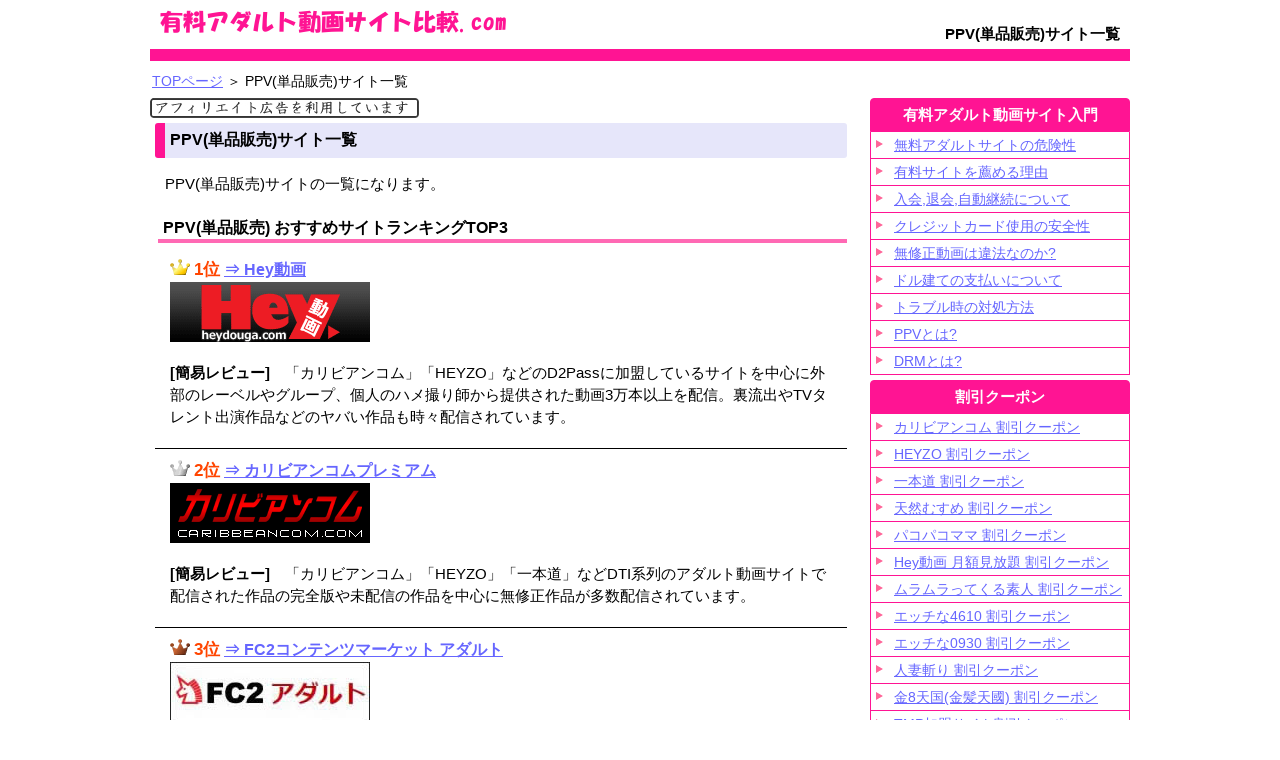

--- FILE ---
content_type: text/html; charset=UTF-8
request_url: https://www.erohikaku.com/sitereview/ppv_list.html
body_size: 5537
content:
<?xml version="1.0" encoding="utf-8"?>
<!DOCTYPE html PUBLIC "-//W3C//DTD XHTML 1.0 Transitional//EN" "http://www.w3.org/TR/xhtml1/DTD/xhtml1-transitional.dtd">
<html xmlns="http://www.w3.org/1999/xhtml" lang="ja" xml:lang="ja">
<head>
<meta http-equiv="Content-Type" content="text/html; charset=utf-8" />
<meta http-equiv="Content-Style-Type" content="text/css" />
<meta http-equiv="Content-Script-Type" content="text/javascript" />
<title>PPV(単品販売)サイト一覧 | 有料アダルト動画サイト比較.com</title>
<meta name="description" content="PPV(単品販売)の有料アダルト動画サイト一覧です。" />
<meta name="keywords" content="PPV(単品販売)サイト一覧,アダルト,エロ,動画,比較,おすすめ" />
<meta name="viewport" content="width=device-width,initial-scale=1.0" />
<link rel="stylesheet" type="text/css" href="../css/styles.css" />
</head>
<body>
<!-- サイト全体の外枠を囲むボックス開始 -->
<div id="container">

<!-- ヘッダー開始 -->
<div id="header">
<a href="../"><img src="../images/logo.gif" alt="有料アダルト動画サイト比較.com" width="365" height="40" /></a>
<h1>PPV(単品販売)サイト一覧</h1>
</div>
<!-- ヘッダー終了 -->

<!-- パンくずリスト開始 -->
<div id="topicpath">
<p><a href="../">TOPページ</a> ＞ PPV(単品販売)サイト一覧</p>
</div>
<!-- パンくずリスト終了 -->

<!-- メインコンテンツ枠開始 -->
<div id="contents">

<img src="../images/pr.jpg" alt="アフィリエイト広告を利用しています" width="270" height="20" />

<h2 class="top">PPV(単品販売)サイト一覧</h2>

<p>
PPV(単品販売)サイトの一覧になります。<br />
</p>


<h3>PPV(単品販売) おすすめサイトランキングTOP3</h3>

<div class="ranking">
 
<p> 
<img src="../images/rank01.gif" alt="1位" width="20" height="16" /> <span class="rank_number">1位</span> <span class="site_name"><a href="heydouga.html">⇒ Hey動画</a></span><br />
<a href="heydouga.html"><img src="../images/sitebanner/heydouga.gif" alt="Hey動画" width="200" height="60" /></a>
</p>

<p>
<span class="f_bold">[簡易レビュー]</span>　「カリビアンコム」「HEYZO」などのD2Passに加盟しているサイトを中心に外部のレーベルやグループ、個人のハメ撮り師から提供された動画3万本以上を配信。裏流出やTVタレント出演作品などのヤバい作品も時々配信されています。<br />
</p>


</div>

<div class="ranking">
 
<p> 
<img src="../images/rank02.gif" alt="2位" width="20" height="16" /> <span class="rank_number">2位</span> <span class="site_name"><a href="caribbeancomprem.html">⇒ カリビアンコムプレミアム</a></span><br />
<a href="caribbeancomprem.html"><img src="../images/sitebanner/caribbeancomprem.gif" alt="カリビアンコムプレミアム" width="200" height="60" /></a>
</p>

<p>
<span class="f_bold">[簡易レビュー]</span>　「カリビアンコム」「HEYZO」「一本道」などDTI系列のアダルト動画サイトで配信された作品の完全版や未配信の作品を中心に無修正作品が多数配信されています。<br />
</p>

</div>

<div class="ranking">
 
<p> 
<img src="../images/rank03.gif" alt="3位" width="20" height="16" /> <span class="rank_number">3位</span> <span class="site_name"><a href="fc2cma.html">⇒ FC2コンテンツマーケット アダルト</a></span><br />
<a href="fc2cma.html"><img src="../images/sitebanner/fc2cma.jpg" alt="FC2コンテンツマーケット アダルト" width="200" height="60" /></a>
</p>

<p>
<span class="f_bold">[簡易レビュー]</span>　個人のハメ撮り師やAVのインディーズレーベルが投稿したアダルト動画40万本以上が配信されているサイト。国内AVの無修正流出やグラビアアイドルがこっそりハメ撮りした動画などガチでヤバイ動画もチラホラ配信されていています。
</p>

</div>


<br />

<!--
<h3>PPV(単品販売) おすすめサイト</h3>


<div class="ranking">
 
<p> 
<img src="../images/rank01.gif" alt="1位" width="20" height="16" /> <span class="rank_number">1位</span> <span class="site_name"><a href="http://clear-tv.com/Direct/9352999-352-125923/listpages/provider_4017_1.html" target="_blank">⇒ しろハメ(Hey動画)</a></span><br />
<a href="http://clear-tv.com/Direct/9352999-352-125923/listpages/provider_4017_1.html" target="_blank"><img src="../images/sitebanner/shirohamel.jpg" alt="しろハメ(Hey動画)" width="286" height="200" /></a>
</p>

<p>
<span class="f_bold">[簡易レビュー]</span>　オリジナルの素人ハメ撮り作品を配信。PPV(単品販売)ですが、総集編が半年分の作品をフルで収録していてかなり格安で販売されています。
</p>

</div>

-->


<table summary="PPV(単品販売)サイト一覧" class="list_site">

<tr>
<th style="width: 34%;">サイト名</th>
<th style="width: 33%;">評価</th>
<th style="width: 33%;">1ヶ月の料金<br />(1ドル=158円計算)</th>
</tr>

<tr>
<td align="center">
<span class="f_bold"><a href="heydouga.html">⇒ Hey動画</a></span><br />
</td>
<td><span class="stars04">(おすすめ)</span></td>
<td align="center">
PPV(動画1本ずつに課金)<br />
</td>
</tr>

<tr>
<td align="center">
<span class="f_bold"><a href="caribbeancomprem.html">⇒ カリビアンコムプレミアム</a></span><br />
</td>
<td><span class="stars04">(おすすめ)</span></td>
<td align="center">
PPV(動画1本ずつに課金)<br />
</td>
</tr>

<tr>
<td align="center">
<span class="f_bold"><a href="fc2cma.html">⇒ FC2コンテンツマーケット<br />アダルト</a></span><br />
</td>
<td><span class="stars04">(おすすめ)</span></td>
<td align="center">
PPV(動画1本ずつに課金)<br />
</td>
</tr>

<tr>
<td align="center">
<span class="f_bold"><a href="ananav.html">⇒ anan-av.com</a></span><br />
</td>
<td><span class="stars04">(おすすめ)</span></td>
<td align="center">
PPV(動画1本ずつに課金)<br />
</td>
</tr>

<tr>
<td align="center">
<span class="f_bold"><a href="dmm.html">⇒ FANZA(旧DMM.R18)</a></span><br />
</td>
<td><span class="stars04">(おすすめ)</span></td>
<td align="center">
PPV(動画1本ずつに課金)<br />
</td>
</tr>

<tr>
<td align="center">
<span class="f_bold"><a href="duga.html">⇒ DUGA</a></span><br />
</td>
<td><span class="stars04">(おすすめ)</span></td>
<td align="center">
PPV(動画1本ずつに課金)<br />
</td>
</tr>

<tr>
<td align="center">
<span class="f_bold"><a href="sokmil.html">⇒ SOKMIL(ソクミル)</a></span><br />
</td>
<td><span class="stars04">(おすすめ)</span></td>
<td align="center">
PPV(動画1本ずつに課金)<br />
</td>
</tr>

<tr>
<td align="center">
<span class="f_bold"><a href="gcolle.html">⇒ Gcolle</a></span><br />
</td>
<td><span class="stars04">(おすすめ)</span></td>
<td align="center">
PPV(動画1本ずつに課金)<br />
</td>
</tr>

<tr>
<td align="center">
<span class="f_bold"><a href="mgs.html">⇒ MGS動画</a></span><br />
</td>
<td><span class="stars04">(おすすめ)</span></td>
<td align="center">
PPV(動画1本ずつに課金)<br />
</td>
</tr>

<tr>
<td align="center">
<span class="f_bold"><a href="ichibanyarihd.html">⇒ 一番槍(Hey動画)</a></span><br />
</td>
<td><span class="stars04">(おすすめ)</span></td>
<td align="center">
PPV(動画1本ずつに課金)<br />
</td>
</tr>

<tr>
<td align="center">
<span class="f_bold"><a href="gachinco.html">⇒ ガチん娘！(Hey動画)</a></span><br />
</td>
<td><span class="stars04">(おすすめ)</span></td>
<td align="center">
PPV(動画1本ずつに課金)<br />
</td>
</tr>

<tr>
<td align="center">
<span class="f_bold"><a href="dlgetchu.html">⇒ DL.Getchu.com</a></span><br />
</td>
<td><span class="stars04">(おすすめ)</span></td>
<td align="center">
PPV(動画1本ずつに課金)<br />
</td>
</tr>

<tr>
<td align="center">
<span class="f_bold"><a href="sakurakikaku.html">⇒ 露出調教さくら企画</a></span><br />
</td>
<td><span class="stars04">(おすすめ)</span></td>
<td align="center">
PPV(動画1本ずつに課金)<br />
</td>
</tr>

<tr>
<td align="center">
<span class="f_bold"><a href="tvdeav.html">⇒ TVdeAV</a></span><br />
</td>
<td><span class="stars03">(普通)</span></td>
<td align="center">
PPV(動画1本ずつに課金)<br />
</td>
</tr>

<tr>
<td align="center">
<span class="f_bold"><s><a href="heyzoppv.html">⇒ HEYZO PPV(単品販売)</a></s></span><br />
</td>
<td  align="center">閉鎖</td>
<td align="center">
-
</td>
</tr>

<tr>
<td align="center">
<span class="f_bold"><s><a href="shirohame_heydouga.html">⇒ しろハメ(Hey動画)</a></s></span><br />
</td>
<td  align="center">閉鎖</td>
<td align="center">
-
</td>
</tr>

</table>


</div>
<!-- メインコンテンツの枠終了 -->

<!-- サイドバー開始 -->
<div id="sidebar">

<div id="top_box">
<p class="titles">有料アダルト動画サイト入門</p>
<ul>
<li><a href="../guide/guide01.html">無料アダルトサイトの危険性</a></li>
<li><a href="../guide/guide02.html">有料サイトを薦める理由</a></li>
<li><a href="../guide/guide03.html">入会,退会,自動継続について</a></li>
<li><a href="../guide/guide04.html">クレジットカード使用の安全性</a></li>
<li><a href="../guide/guide05.html">無修正動画は違法なのか?</a></li>
<li><a href="../guide/guide08.html">ドル建ての支払いについて</a></li>
<li><a href="../guide/guide09.html">トラブル時の対処方法</a></li>
<li><a href="../guide/guide06.html">PPVとは?</a></li>
<li><a href="../guide/guide07.html">DRMとは?</a></li>
</ul>
</div>

<div class="middle_box">
<p class="titles">割引クーポン</p>
<ul>
<li><a href="../coupon/caribbeancomcoupon.html">カリビアンコム 割引クーポン</a></li>
<li><a href="../coupon/heyzocoupon.html">HEYZO 割引クーポン</a></li>
<li><a href="../coupon/1pondocoupon.html">一本道 割引クーポン</a></li>
<li><a href="../coupon/10musumecoupon.html">天然むすめ 割引クーポン</a></li>
<li><a href="../coupon/pacopacomamacoupon.html">パコパコママ 割引クーポン</a></li>
<li><a href="../coupon/heydougagmcoupon.html">Hey動画 月額見放題 割引クーポン</a></li>
<li><a href="../coupon/muramuracoupon.html">ムラムラってくる素人 割引クーポン</a></li>
<li><a href="../coupon/h4610coupon.html">エッチな4610 割引クーポン</a></li>
<li><a href="../coupon/h0930coupon.html">エッチな0930 割引クーポン</a></li>
<li><a href="../coupon/hitodumagiricoupon.html">人妻斬り 割引クーポン</a></li>
<li><a href="../coupon/kin8tengokucoupon.html">金8天国(金髪天國) 割引クーポン</a></li>
<li><a href="../guide/tmpcoupon.html">TMP加盟サイト割引クーポン</a></li>
<li><a href="../coupon/couponlist.html">割引クーポン一覧</a></li>
<!--
<li><a href="../coupon/pikkurcoupon.html">Pikkur 割引クーポン</a></li>
<li><a href="../coupon/tokyohotcoupon.html">TOKYO-HOT 割引クーポン</a></li>
-->
</ul>
</div>

<div class="middle_box">
<p class="titles">コンテンツ</p>
<ul>
<li><a href="../guide/campaign.html">最新割引キャンペーン一覧</a></li>
<li><a href="../ranking/price.html">料金の安いサイトランキング</a></li>
<li><a href="../contents/actressrank.html">動画サイトランキングページ</a></li>
<li><a href="../ranking/caribbeanrank.html">カリビアンコム年間ランク一覧</a></li>
<li><a href="../ranking/dugarank.html">DUGA 年間ランキング一覧</a></li>
<li><a href="../ranking/dmmrank.html">FANZA 年間 ランキング一覧</a></li>
<li><a href="../ranking/mgsrank.html">MGS動画 年間 ランキング一覧</a></li>
<li><a href="../ranking/caribbeanaward.html">年別カリビアンコムアワード一覧</a></li>
<li><a href="../ranking/10musumerank.html">年別ミス天然むすめ一覧</a></li>
<li><a href="../uraavlist/uraavlist.html">有名AV女優の無修正動画一覧</a></li>
<li><a href="../guide/affiliate.html">アダルトアフィリエイト紹介</a></li>
</ul>
</div>

<div class="middle_box">
<p class="titles">AV総合系 おすすめサイト</p>
<ul>
<li><a href="../sitereview/pikkur.html">Pikkur</a></li>
<li><a href="../sitereview/fanzatv.html">FANZA TV</a></li>
<li><a href="../sitereview/xcity.html">XCITY</a></li>
<li><a href="../sitereview/caribbeancom.html">カリビアンコム</a></li>
<li><a href="../sitereview/shirochu.html">素人ちゅーどく</a></li>
<li><a href="../sitereview/fanzamch.html">FANZA見放題ch</a></li>
<li><a href="../sitereview/heyzo.html">HEYZO</a></li>
<li><a href="../sitereview/enkoum.html">援助交際めちゃはめムービー</a></li>
<li><a href="../sitereview/tokyohot.html">TOKYO-HOT(東京熱)</a></li>
<li><a href="../sitereview/shinsakuadmihoudai.html">新作アダルト見放題プラン</a></li>
<li><a href="../sitereview/tmpfreepass.html">TMPフリーパス</a></li>
<li><a href="../sitereview/heydougagetsugakum.html">Hey動画 月額見放題プラン</a></li>
<li><a href="../sitereview/xgallery.html">X-Gallery</a></li>
<li><a href="../sitereview/1pondo.html">一本道</a></li>
<li><a href="../sitereview/x1x.html">X1X.com</a></li>
<li><a href="../sitereview/prestigebb.html">PRESTIGE BB FULL(MGS動画)</a></li>
<li><a href="../sitereview/superchmgs.html">SUPER ch(MGS動画)</a></li>
<li><a href="../sitereview/javhd.html">JAVHD</a></li>
<li><a href="../sitereview/av9898.html">av9898(Hey動画)</a></li>
<li><a href="../spsitereview/docodemodouga.html">どこでも動画(docodemo)</a></li>
<li><a href="../sitereview/fanzamcp.html">FANZA見放題chデラックス</a></li>
<li><a href="../sitereview/caribbeancomprem.html">カリビアンコムプレミアム</a></li>
<li><a href="../sitereview/heydouga.html">Hey動画</a></li>
<li><a href="../sitereview/dmm.html">FANZA(旧DMM.R18)</a></li>
<li><a href="../sitereview/duga.html">DUGA(デュガ)</a></li>
<li><a href="../sitereview/mgs.html">MGS動画</a></li>
<li><a href="../sitereview/fc2cma.html">FC2コンテンツマーケット</a></li>
<li><a href="../sitereview/acmxxx.html">コンテンツマーケットXXX動画</a></li>
<li><a href="../sitereview/sokmil.html">SOKMIL(ソクミル)</a></li>
<li><a href="../sitereview/gcolle.html">Gcolle</a></li>
<li><a href="../sitereview/javholic.html">Javholic</a></li>
<li><a href="../sitereview/rakutentvavm.html">楽天TV(アダルト)AV見放題</a></li>
<li><a href="../sitereview/unextadult.html">U-NEXT</a></li>
<li><a href="../sitereview/hnext.html">H-NEXT</a></li>
</ul>
</div>

<div class="middle_box">
<p class="titles">素人系 おすすめサイト</p>
<ul>
<li><a href="../sitereview/shirochu.html">素人ちゅーどく</a></li>
<li><a href="../sitereview/10musume.html">天然むすめ</a></li>
<li><a href="../sitereview/fanzamch.html">FANZA見放題ch</a></li>
<li><a href="../sitereview/enkoum.html">援助交際めちゃはめムービー</a></li>
<li><a href="../sitereview/tokyohot.html">TOKYO-HOT(東京熱)</a></li>
<li><a href="../sitereview/shirohame_heydouga.html">しろハメ</a></li>
<li><a href="../sitereview/h4610.html">エッチな4610</a></li>
<li><a href="../sitereview/muramura.html">ムラムラってくる素人～</a></li>
<li><a href="../sitereview/heydouga.html">Hey動画</a></li>
<li><a href="../sitereview/javholic.html">Javholic</a></li>
<li><a href="../sitereview/moromieav.html">もろみえAV</a></li>
<li><a href="../sitereview/fc2cma.html">FC2コンテンツマーケット</a></li>
<li><a href="../sitereview/acmxxx.html">コンテンツマーケットXXX動画</a></li>
<li><a href="../sitereview/gcolle.html">Gcolle</a></li>
<li><a href="../sitereview/dlgetchu.html">DL.Getchu.com</a></li>
<li><a href="../sitereview/ichibanyarihd.html">一番槍(Hey動画)</a></li>
<li><a href="../sitereview/unextadult.html">U-NEXT</a></li>
</ul>
</div>

<div class="middle_box">
<p class="titles">人妻・熟女系 おすすめサイト</p>
<ul>
<li><a href="../sitereview/pacopacomama.html">パコパコママ</a></li>
<li><a href="../sitereview/fanzamch.html">FANZA見放題ch</a></li>
<li><a href="../sitereview/h0930.html">エッチな0930</a></li>
<li><a href="../sitereview/mywife.html">舞ワイフ セレブクラブ</a></li>
<li><a href="../sitereview/hitodumagiri.html">人妻斬り</a></li>
<li><a href="../sitereview/urekko.html">熟っ子倶楽部</a></li>
</ul>
</div>

<div class="middle_box">
<p class="titles">SM・陵辱系 おすすめサイト</p>
<ul>
<li><a href="../sitereview/tokyohot.html">TOKYO-HOT(東京熱)</a></li>
<li><a href="../sitereview/moromieav.html">もろみえAV</a></li>
</ul>
</div>

<div class="middle_box">
<p class="titles">盗撮系 おすすめサイト</p>
<ul>
<li><a href="../sitereview/peepingwiki.html">PEEPING WIKI</a></li>
<li><a href="../sitereview/acmxxx.html">コンテンツマーケットXXX動画</a></li>
<li><a href="../sitereview/tousatsux.html">盗撮X</a></li>
<li><a href="../sitereview/shirochu.html">素人ちゅーどく</a></li>
</ul>
</div>

<div class="middle_box">
<p class="titles">アニメ系 おすすめサイト</p>
<ul>
<li><a href="../sitereview/hanimez.html">H AnimeZ</a></li>
<li><a href="../sitereview/fanzamch.html">FANZA見放題ch</a></li>
</ul>
</div>

<div class="middle_box">
<p class="titles">外国人・洋物系 おすすめサイト</p>
<ul>
<li><a href="../sitereview/kin8tengoku.html">金8天国</a></li>
<li><a href="../sitereview/ichibanyarihd.html">一番槍(Hey動画)</a></li>
</ul>
</div>

<div class="middle_box">
<p class="titles">レズ系 おすすめサイト</p>
<ul>
<li><a href="../sitereview/uralesbian.html">Ura Lesbian</a></li>
<li><a href="../sitereview/feti072.html">feti072.com</a></li>
</ul>
</div>

<div class="middle_box">
<p class="titles">アダルトライブチャット おすすめ</p>
<ul>
<li><a href="../livechatreview/dxlive.html">DXLIVE</a></li>
<li><a href="../livechatreview/caribbeancomgirl.html">カリビアンコムガール</a></li>
</ul>
</div>


<div id="bottom_box">
<p class="titles">コンタクト・その他</p>
<ul>
<li><a href="../inquiry/inquiry.html">お問い合わせ</a></li>
<li><a href="../page/webmaster.html">運営者情報</a></li>
<li><a href="../page/disclaimer.html">免責事項</a></li>
<li><a href="../page/privacy.html">プライバシーポリシー</a></li>
<li><a href="../page/sitemap.html">サイトマップ</a></li>
</ul>
</div>
</div>
<!-- サイドバー終了 -->

<!-- フッター開始 -->
<div id="footer">

<p>
<a href="../page/disclaimer.html">免責事項</a> | <a href="../page/privacy.html">プライバシーポリシー</a> | <a href="../page/webmaster.html">運営者情報</a> | <a href="../inquiry/inquiry.html">お問い合わせ</a> | <a href="../page/sitemap.html">サイトマップ</a><br /> 
Copyright (C) 2011-2026 有料アダルト動画サイト比較.com All Rights Reserved
</p>

<!-- ページ上部へボタン開始 -->
<div id="pagetop">
    <a href="#header">↑Page上部へ</a>
</div>
<!-- ページ上部へボタン終了 -->

<!-- Google Analytics開始 -->
<!-- Google tag (gtag.js) -->
<script async src="https://www.googletagmanager.com/gtag/js?id=UA-19827868-5"></script>
<script>
  window.dataLayer = window.dataLayer || [];
  function gtag(){dataLayer.push(arguments);}
  gtag('js', new Date());

  gtag('config', 'UA-19827868-5');
</script>

<!-- Google Analytics終了 -->

<!-- ページ上部へボタン開始 -->
<script type="text/javascript">
//スピードなどの設定
var options = {
    pageTopBtn : 'pagetop', // トップへ戻るボタンのID名（”名”のみで＃はつけない）
    showScroll : 200, // ボタンの出現するスクロール位置 PX単位
    scrollSpeed : 10, //早い→5　普通→10 ゆっくり→20
    fadeSpeed : 10 // 早い 5 〜 30 ゆっくり
};
 
window.onload = function(){  
 
var btn = document.getElementById(options.pageTopBtn) ;
     
// ページトップへ戻るアニメーション
var scroll_timer;
function pageTop(x, y){
    if (y >= 1) {
        var scTop = Math.floor(y - (y / (options.scrollSpeed * 2)));
        window.scrollTo(x, scTop);
        scroll_timer = setTimeout(function(){pageTop(x, scTop)}, options.scrollSpeed); 
        // ↑ y の値が1以下になるまで 少しの数値分だけスクロールアップするのを 
        // scrollSpeed の設定時間ごとに繰り返す
    } else {
        clearTimeout(scroll_timer);
        // ↑ y の値が1以下になったらタイマーを止めて数値を引くのをやめる
        window.scrollTo(x, 0);
    }
}
     
// フェイドインアニメーション設定
var fadeIn_timer;
function fadeInTimer(opaValue){
    if (opaValue < 1){
        opaValue = opaValue + 0.05;
        btn.style.filter = "alpha(opacity:"+(opaValue*100)+")";
        btn.style.opacity = opaValue; 
        fadeIn_timer = setTimeout(function(){fadeInTimer(opaValue);}, options.fadeSpeed);
        // ↑opaValue が1になるまで透明度を 0.05 ずつ足して行くのを
        //  fadeSpeed に設定された時間毎に繰り返す
    } else {
        clearTimeout(fadeIn_timer);
        // ↑opaValue が1になったら繰り返し処理を止める
        btn.style.filter = "alpha(opacity:100)";
        btn.style.opacity = 1;
    }
}
     
// フェイドアウトアニメーション設定
var fadeOut_timer;
function fadeOutTimer(opaValue){
    if ( opaValue >= 0.05){
        opaValue = opaValue - 0.05;
        btn.style.filter = "alpha(opacity:"+(opaValue*100)+")";
        btn.style.opacity = opaValue; 
        fadeOut_timer = setTimeout(function(){ fadeOutTimer(opaValue); }, options.fadeSpeed);
        // opaValue が1になるまで透明度を 0.05 ずつ引いて行くのを
        //  fadeSpeed に設定された時間毎に繰り返す
    } else {
        clearTimeout(fadeIn_timer);
        // ↑ opaValue が0.05以下になったら繰り返し処理を止めて
        // 完全な0にしておく（↓）
        btn.style.filter = "alpha(opacity:0)";
        btn.style.opacity = 0;
    }
}
 
// スクロールイベント
btn.style.opacity = 0;
btn.style.filter = "alpha(opacity:0)";
window.onscroll = function(){
    var winSc = document.body.scrollTop || document.documentElement.scrollTop;
    if(winSc >= options.showScroll){
        clearTimeout(fadeOut_timer);
        var opaValue = parseFloat(btn.style.opacity);
        fadeInTimer(opaValue);
    } else {
        clearTimeout(fadeIn_timer);
        var opaValue = parseFloat(btn.style.opacity);
        fadeOutTimer(opaValue);
    }
}
 
// クリックイベント
btn.onclick = function(){
    // 現在のスクロール位置を取得する
    var x = document.body.scrollLeft || document.documentElement.scrollLeft;
    var y = document.body.scrollTop  || document.documentElement.scrollTop;
    // スクロール位置を pageTop() 関数へ渡して呼び出す
    pageTop(x, y);   
    return false;
}
 
}    
</script>
<!-- ページ上部へボタン終了 -->

</div>
<!-- フッター終了 -->


</div>
<!-- サイト全体の外枠を囲むボックス終了 -->


</body>
</html>

--- FILE ---
content_type: text/css
request_url: https://www.erohikaku.com/css/styles.css
body_size: 3789
content:
@charset "utf-8";
/* CSS Document */


/*--- ページ上部へボタン ---*/

#pagetop{
    position: fixed;
    right: 5%;
    bottom: 5%;
    opacity: 0;
    -ms-filter: "alpha( opacity=0 )";
    filter:alpha(opacity:0);
    zoom:1;
    z-index: 9999;
}
#pagetop a{
    display: block;
    padding: 10px;
    background: #ff69b4;
    color:#fff;
    text-decoration: none;
}


/*--- 仕切り線の設定 ---*/

hr {
	margin-right: 10px;
	margin-left: 10px;
	margin-bottom: 15px;
}


@media screen and (min-width: 771px){
/*----------------------------------------------------
	基本設定
----------------------------------------------------*/

/*--- デフォルト設定のクリア ---*/

*{
	padding: 0;
	margin: 0;

}

/*--- bodyの設定 ---*/

body {
	text-align: center;			/*--- IE6用-サイト外枠中央寄せ ---*/
	/*---font-family: ＭＳ Ｐゴシック;---*/
	font-family: 'ヒラギノ角ゴ Pro W3','Hiragino Kaku Gothic Pro','メイリオ',Meiryo,'ＭＳ Ｐゴシック','MS PGothic',sans-serif;
	font-size: 14px;
}

/*--- 画像の枠線消去 ---*/

img {
	border: none;
}


/*--- リンクの設定 ---*/

a:link{color:#6666ff;}
a:visited{color:#6666ff;}
a:hover{color:#ff0000;}
a:active{color:#c0c0c0;}



/*----------------------------------------------------
	見出しの設定
----------------------------------------------------*/

h1{
	position : absolute;
	top: 20px;
	right: 5px;
	margin: 5px;
	padding-left: 5px;
	color: #000000;
	font-size: 15px;
}

h2 {
	margin-top: 20px;
	margin-right: 5px;
	margin-bottom: 15px;
	margin-left: 5px;
	padding-top: 7px;
	padding-bottom: 7px;
	padding-left: 5px;
	background-color: #e6e6fa;
	webkit-border-radius: 3px;
	-moz-border-radius: 3px;
	border-radius: 3px;
	color: #000000;
	font-family: 'ヒラギノ角ゴ Pro W3','Hiragino Kaku Gothic Pro','メイリオ',Meiryo,'ＭＳ Ｐゴシック','MS PGothic',sans-serif;
	font-size: 16px;
	font-weight: bold;
	border-left: 10px solid #ff1493;
}

.top {
	margin-top: 5px;
}

.pickup {
	margin-top: 15px;
	margin-right: 5px;
	margin-bottom: 10px;
	margin-left: 10px;
	padding-top: 3px;
	padding-bottom: 3px;
	padding-left: 5px;
	background-color: #ffffff;
	color: #000000;
	font-size: 13px;
	font-weight: bold;
	border-bottom: 1px solid #aaaaaa;
	border-left: 5px solid #ff1493;
}

.bottom_area {
	margin-top: 15px;
	margin-right: 10px;
	margin-bottom: 10px;
	margin-left: 10px;
	padding-top: 3px;
	padding-bottom: 3px;
	padding-left: 10px;
	background-color: #ff69b4;
	color: #ffffff;
	font-size: 13px;
	font-weight: bold;
	border: 1px solid #ff69b4;
}

/*---
h3 {
	margin-top: 15px;
	margin-right: 5px;
	margin-bottom: 10px;
	margin-left: 10px;
	padding-top: 3px;
	padding-bottom: 3px;
	padding-left: 5px;
	color: #000000;
	font-size: 15px;
	font-weight: bold;
	border-bottom: 1px solid #aaaaaa;
	border-left: 5px solid #ff1493;
}
---*/



h3 {
	margin-top: 15px;
	margin-right: 5px;
	margin-bottom: 15px;
	margin-left: 8px;
	padding-top: 3px;
	padding-bottom: 0px;
	padding-left: 5px;
	border-bottom: 4px solid #ff69b4;
	color: #000000;
	font-family: 'ヒラギノ角ゴ Pro W3','Hiragino Kaku Gothic Pro','メイリオ',Meiryo,'ＭＳ Ｐゴシック','MS PGothic',sans-serif;
	font-weight: bold;
	font-size: 16px;
}




/*----------------------------------------------------
	レイアウト
----------------------------------------------------*/

/*--- サイト全体の外枠の設定 ---*/

#container {
	width: 980px;
	margin-top: 0;
	margin-right: auto;
	margin-bottom: 0;
	margin-left: auto;
	text-align: left;			/*--- IE6用のサイト外枠中央寄せをボックス内で解除 ---*/
}


/*--- ヘッダ部の枠 ---*/

#header {
	position:relative;
	height: 45px;
	margin-bottom: 5px;
	padding: 2px;
	background-color: #ffffff;
	color: #000000;
	font-size: 12px;
	border-bottom: 12px solid #ff1493;
}


/*--- パンくずリストの枠 ---*/

#topicpath {
	margin-top: 10px;
	margin-bottom: 5px;
	padding: 2px;
	font-size: 14px;
}


/*--- コンテンツ部分の枠 ---*/

#contents {
	float: left;
	width: 702px;
	margin-bottom: 5px;
	background-color: #ffffff;
}


/*--- 右サイドバー全体を囲む外枠 ---*/

#sidebar {
	float: right;
	width: 260px;
	margin-bottom: 10px;
}


/*--- サイドバーの各タイトル部分 ---*/

#sidebar .titles {
	padding-top: 1px;
	padding-bottom: 1px;
	border-top: 1px solid #ff1493;
	border-right: 1px solid #ff1493;
	border-bottom: 1px solid #ff1493;
	border-left: 1px solid #ff1493;
	border-top-left-radius: 4px;
	border-top-right-radius: 4px;
	-webkit-border-top-left-radius: 4px;
	-webkit-border-top-right-radius: 4px;
	-moz-border-radius-topleft: 4px;
	-moz-border-radius-topright: 4px; 
	background-color: #ff1493;
	color: #ffffff;
	font-size: 15px;
	line-height: 2;
	font-weight: bold;
	text-align: center;
}



/*--- サイドバーの上段部分のBOX ---*/

#sidebar #top_box {
	margin-top: 0;
	margin-right: 0;
	margin-bottom: 0;
	margin-left: 0;
}


/*--- サイドバーの中段部分のBOX ---*/

#sidebar .middle_box {
	margin-top: 5px;
	margin-right: 0;
	margin-bottom: 0;
	margin-left: 0;
}


/*--- サイドバーの下段部分のBOX ---*/

#sidebar #bottom_box {
	margin-top: 5px;
	margin-right: 0;
	margin-bottom: 0;
	margin-left: 0;
}


/*--- フッタ部 ---*/

#footer {
	clear: both;					/* 要素の回り込み解除。 */
	margin-top: 0;
	margin-bottom: 10px;
	border-top: 2px solid #ff1493;
	text-align: center;
}


/*--- ランキング部分の枠 ---*/

.ranking {
	margin-right: 5px;
	margin-bottom: 10px;
	margin-left: 5px;
	padding-bottom: 0;
	background-color: #ffffff;
	border-bottom: 1px solid #000000;
}

/*--- アダルトアフィリエイト業者一覧部分の枠 ---*/

.asp {
	margin-right: 5px;
	margin-bottom: 10px;
	margin-left: 5px;
	padding-bottom: 5px;
	background-color: #ffffff;
	border-bottom: 1px solid #000000;
}


/*----------------------------------------------------
	 各部の設定等
----------------------------------------------------*/

/*--- 全体にかかる設定 ---*/

.rank_number {
	color: #ff4500;
	font-family: Arial;
	font-size: 17px;
	font-weight: bold;
}

.stars01 {
	padding-top: 2px;
	padding-right: 1px;
	padding-bottom: 1px;
	padding-left: 85px;
	background-image: url("../images/stars01.gif");
	background-position: left top;
    background-repeat: no-repeat;
	font-size: 13px;
	font-weight: bold;
}

.stars02 {
	padding-top: 2px;
	padding-right: 1px;
	padding-bottom: 1px;
	padding-left: 85px;
	background-image: url("../images/stars02.gif");
	background-position: left top;
    background-repeat: no-repeat;
	font-size: 13px;
	font-weight: bold;
}

.stars03 {
	padding-top: 2px;
	padding-right: 1px;
	padding-bottom: 1px;
	padding-left: 85px;
	background-image: url("../images/stars03.gif");
	background-position: left top;
    background-repeat: no-repeat;
	font-size: 13px;
	font-weight: bold;
}

.stars04 {
	padding-top: 2px;
	padding-right: 1px;
	padding-bottom: 1px;
	padding-left: 85px;
	background-image: url("../images/stars04.gif");
	background-position: left top;
    background-repeat: no-repeat;
	font-size: 13px;
	font-weight: bold;
}

.stars05 {
	padding-top: 2px;
	padding-right: 1px;
	padding-bottom: 1px;
	padding-left: 85px;
	background-image: url("../images/stars05.gif");
	background-position: left top;
    background-repeat: no-repeat;
	font-size: 13px;
	font-weight: bold;
}



.star01 {
	padding-top: 0;
	padding-right: 1px;
	padding-bottom: 1px;
	padding-left: 98px;
	background-image: url("../images/star01.gif");
	background-position: left top;
    background-repeat: no-repeat;
	font-size: 15px;
	font-weight: bold;
}

.star02 {
	padding-top: 0;
	padding-right: 1px;
	padding-bottom: 1px;
	padding-left: 98px;
	background-image: url("../images/star02.gif");
	background-position: left top;
    background-repeat: no-repeat;
	font-size: 15px;
	font-weight: bold;
}

.star03 {
	padding-top: 0;
	padding-right: 1px;
	padding-bottom: 1px;
	padding-left: 98px;
	background-image: url("../images/star03.gif");
	background-position: left top;
    background-repeat: no-repeat;
	font-size: 15px;
	font-weight: bold;
}


.star04 {
	padding-top: 0;
	padding-right: 1px;
	padding-bottom: 1px;
	padding-left: 98px;
	background-image: url("../images/star04.gif");
	background-position: left top;
    background-repeat: no-repeat;
	font-size: 15px;
	font-weight: bold;
}

.star05 {
	padding-top: 0;
	padding-right: 1px;
	padding-bottom: 1px;
	padding-left: 98px;
	background-image: url("../images/star05.gif");
	background-position: left top;
    background-repeat: no-repeat;
	font-size: 15px;
	font-weight: bold;
}


.site_name {
	font-size: 16px;
	font-weight: bold;
	line-height: 1.5em;
}

/*--- ヘッダ部の設定 ---*/

#header p {
	text-indent: 10px;
}

/*--- コンテンツ部分の設定 ---*/

#contents p {
	margin-top: 5px;
	margin-right: 15px;
	margin-bottom: 20px;
	margin-left: 15px;
	font-size: 15px;
	text-align: left;
	line-height: 1.5em;
}

#contents .bottomlink {
	margin-top: 10px;
	margin-bottom: 10px;
}

#contents .outline_title {
	margin-top: 5px;
	margin-bottom: 5px;
	margin-left: 5px;
	font-weight: bold;
	font-size: 15px;
}

#contents .outline {
	margin-left: 5px;
}

#contents .contents01 ul {
	list-style-type: none;
	margin: 0;
	padding: 0;
}

#contents .contents01 li {
	margin-bottom: 10px;
	margin-left: 30px;
	list-style-image: url("../images/arrow.gif");
	font-size: 13px;
}

#contents .list_genrerank {
	width: 97%;
	border-collapse: collapse;
	margin-top: 5px;
	margin-right: auto;
	margin-bottom: 15px;
	margin-left: auto;
	font-size: 13px;
	line-height: 1.3em;
}

#contents .list_genrerank th {
	padding-top: 4px;
	padding-right: 5px;
	padding-bottom: 4px;
	padding-left: 5px;
	background-color: #ff69b4;
	color: #ffffff;
	font-weight: bold;
	text-align: center;
}

#contents .list_genrerank td {
	padding-top: 0;
	padding-right: auto;
	padding-bottom: 0;
	padding-left: 5px;
	border-bottom: 1px solid #000000;
	background-color: #ffffff;
	line-height: 1.5em;
}

#contents .list_genrerank ul {
	list-style-type: none;
	margin: 0;
	padding: 0;
}

#contents .list_genrerank ul li a {
	display: block;
	width: auto;
	height: auto;
	line-height: 1.2;
	padding-top: 5px;
	padding-bottom: 5px;
	padding-right: 4px;
	padding-left: 10px;
	background-color: #f5f5f5;
	color: #6666ff;
	font-size: 13px;
	font-weight: bold;
	text-align: left;	
	text-decoration: underline;	
}

#contents .list_genrerank ul li a:hover {
	background-color: #ffc0cb;
	text-decoration: underline;
	color: #ff0000;
}

#contents .normal_ul {
	list-style-type: none;
	margin-left: 10px;
	color: #000000;
}

#contents .normal_li {
	line-height: 1.6;
	margin-bottom: 2px;
	margin-left: 5px;
	padding-bottom: 0;
	text-decoration: none;
	background-image: url("../images/arrow02.gif");
	background-position:left 0.3em;
    background-repeat: no-repeat;
	text-indent:20px;
	font-weight: bold;
	font-size: 16px;
}


#contents .box_ul {
	list-style-type: none;
	margin-top: 0;
	margin-right: 10px;
	margin-bottom: 0;
	margin-left: 10px;
	padding-top: 10px;
	padding-right: 10px;
	padding-bottom: 10px;
	padding-left: 10px;
	border: 2px solid #c0c0c0;
	border-radius: 8px;
	background-color: #fffafa;
	color: #000000;
	margin-bottom: 15px;
}


#contents .box_li {
	line-height: 1.7;
	margin-bottom: 5px;
	margin-left: 5px;
	padding-bottom: 0;
	text-decoration: none;
	background-image: url("../images/arrow03.gif");
	background-position:left 0.3em;
    background-repeat: no-repeat;
	text-indent:25px;
	font-weight: bold;
	font-size: 16px;
}

/*--- サイドバー部の設定 ---*/

#sidebar .lastupdate {
	margin-top: 2px;
	padding-left: 20px;
	color: #000000;
	font-size: 15px;
}

#sidebar ul {
	list-style-type: none;
	margin: 0;
	padding: 0;
}

#sidebar ul li a {
	display: block;
	width: auto;
	height: auto;
	line-height: 1.2;
	padding-top: 5px;
	padding-bottom: 5px;	
	padding-left: 23px;
	border-right: 1px solid #ff1493;
	border-bottom: 1px solid #ff1493;
	border-left: 1px solid #ff1493;
	background-color: #ffffff;
	color: #6666ff;
	font-size: 14px;
	background-image: url("../images/arrow.gif");
	background-position: 2% 47%;
    background-repeat: no-repeat;
}

#sidebar ul li a:hover {
	background-color: #f5f5f5;
	text-decoration: underline;
	color: #ff0000;
}



/*--- フッタ部の設定 ---*/

#footer p {
	margin-top: 10px;
	font-size: 14px;
	text-align: center;
	line-height: 2em;
}


/*--- 太文字フォントの設定 ---*/

.strong {
	font-weight: bold;
}

.strong_red {
	color: #ff0000;
	font-weight: bold;
}

.strong_blue {
	color: #0000ff;
	font-weight: bold;
}

/*--- フォントのサイズを大きく ---*/

.font15 {
	font-size: 15px;
}

.font16 {
	font-size: 17px;
}

.fontlarge {
	font-weight: bold;
	font-size: 17px;
	line-height: 1.4em;
}



/*--- 新フォント設定 ---*/

.f_bold {
	font-weight: bold;
}

.f_blue {
	color: #0000ff;
}

.f_red {
	color: #ff0000;
}

.f_large {
	font-size: 17px;
	line-height: 1.4em;
}

.f_large2 {
	font-size: 20px;
	line-height: 1.5em;
}

.f_large3 {
	font-size: 25px;
	line-height: 1.5em;
}

.f_uline {
  background: linear-gradient(transparent 65%, #ffff00 65%);
}



/*--- カスタマイズ見出し ---*/

.f_h4 {
	font-weight: bold;
	font-size: 17px;
	line-height: 2em;
	background: linear-gradient(transparent 60%, #ff69b4 60%);
}


/*--- フォントの背景色 ---*/

.discount {
	padding-right: 5px;
	padding-left: 5px;
	background-color: #ffc0cb;
}




/*--- blockquote ---*/

blockquote {
    width: auto;
	margin-top: 10px;
	margin-right: 20px;
	margin-bottom: 10px;
	margin-left: 10px;
	padding-top: 10px;
	padding-right: 10px;
	padding-bottom: 10px;
	padding-left: 10px;
    border: 1px solid #666;
    background: #f6f6f6;
    font-size: 14px;
    line-height: 1.5;
}


/*---テーブルの設定 ---*/

.list_rank {
	width: 97%;
	border-collapse: collapse;
	margin-top: 5px;
	margin-right: auto;
	margin-bottom: 15px;
	margin-left: auto;
	font-size: 15px;
	line-height: 1.3em;
}

.list_rank th {
	padding-top: 4px;
	padding-right: 5px;
	padding-bottom: 4px;
	padding-left: 5px;
	background: #e6e6fa;
	color: #000000;
	font-weight: bold;
	border: 1px solid #000080;
	text-align: center;
}

.list_rank td {
	padding-top: 4px;
	padding-right: 5px;
	padding-bottom: 4px;
	padding-left: 5px;
	border: 1px solid #000080;
}

.list_rank .rank_number {
	color: #ff4500;
	font-family: Arial;
	font-size: 17px;
	font-weight: bold;
}

.list_rank .stars01 {
	padding-top: 2px;
	padding-right: 1px;
	padding-bottom: 1px;
	padding-left: 85px;
	background-image: url("../images/stars01.gif");
	background-position: left top;
    background-repeat: no-repeat;
	font-size: 13px;
	font-weight: bold;
}

.list_rank .stars02 {
	padding-top: 2px;
	padding-right: 1px;
	padding-bottom: 1px;
	padding-left: 85px;
	background-image: url("../images/stars02.gif");
	background-position: left top;
    background-repeat: no-repeat;
	font-size: 13px;
	font-weight: bold;
}

.list_rank .stars03 {
	padding-top: 2px;
	padding-right: 1px;
	padding-bottom: 1px;
	padding-left: 85px;
	background-image: url("../images/stars03.gif");
	background-position: left top;
    background-repeat: no-repeat;
	font-size: 13px;
	font-weight: bold;
}

.list_rank .stars04 {
	padding-top: 2px;
	padding-right: 1px;
	padding-bottom: 1px;
	padding-left: 85px;
	background-image: url("../images/stars04.gif");
	background-position: left top;
    background-repeat: no-repeat;
	font-size: 13px;
	font-weight: bold;
}

.list_rank .stars05 {
	padding-top: 2px;
	padding-right: 1px;
	padding-bottom: 1px;
	padding-left: 85px;
	background-image: url("../images/stars05.gif");
	background-position: left top;
    background-repeat: no-repeat;
	font-size: 14px;
	font-weight: bold;
}

.list_genre {
	width: 97%;
	border-collapse: collapse;
	margin-top: 5px;
	margin-right: auto;
	margin-bottom: 15px;
	margin-left: auto;
	font-size: 13px;
	line-height: 1.3em;
}

.list_genre th {
	padding-top: 4px;
	padding-right: 5px;
	padding-bottom: 4px;
	padding-left: 5px;
	background: #eaeaea;
	font-weight: normal;
	border: 1px solid #cccccc;
	text-align: center;
}

.list_genre td {
	padding-top: 4px;
	padding-right: 5px;
	padding-bottom: 4px;
	padding-left: 5px;
	border: 1px solid #cccccc;
	line-height: 1.5em;
}


.list_site {
	width: 99%;
	border-collapse: collapse;
	margin-top: 5px;
	margin-right: auto;
	margin-bottom: 15px;
	margin-left: auto;
	font-size: 14px;
	line-height: 1.3em;
}

.list_site th {
	padding-top: 4px;
	padding-right: 5px;
	padding-bottom: 4px;
	padding-left: 5px;
	background: #eaeaea;
	font-weight: bold;
	border: 1px solid #cccccc;
	text-align: center;
}

.list_site td {
	padding-top: 6px;
	padding-right: 4px;
	padding-bottom: 6px;
	padding-left: 4px;
	border: 1px solid #cccccc;
}

#contents .list_site td p {
	margin-top: 0;
	margin-right: 0;
	margin-bottom: 7px;
	margin-left: 0;
	padding-top: 0;
	padding-right: 0;
	padding-bottom: 0;
	padding-left: 0;
	font-size: 14px;
	line-height: 1.3em;
}

.list_site .stars01 {
	padding-top: 0;
	padding-right: 1px;
	padding-bottom: 1px;
	padding-left: 85px;
	background-image: url("../images/stars01.gif");
	background-position: left top;
    background-repeat: no-repeat;
	font-size: 14px;
	font-weight: bold;
}

.list_site .stars02 {
	padding-top: 0;
	padding-right: 1px;
	padding-bottom: 1px;
	padding-left: 85px;
	background-image: url("../images/stars02.gif");
	background-position: left top;
    background-repeat: no-repeat;
	font-size: 14px;
	font-weight: bold;
}

.list_site .stars03 {
	padding-top: 0;
	padding-right: 1px;
	padding-bottom: 1px;
	padding-left: 85px;
	background-image: url("../images/stars03.gif");
	background-position: left top;
    background-repeat: no-repeat;
	font-size: 14px;
	font-weight: bold;
}

.list_site .stars04 {
	padding-top: 0;
	padding-right: 1px;
	padding-bottom: 1px;
	padding-left: 85px;
	background-image: url("../images/stars04.gif");
	background-position: left top;
    background-repeat: no-repeat;
	font-size: 14px;
	font-weight: bold;
}

.list_site .stars05 {
	padding-top: 0;
	padding-right: 1px;
	padding-bottom: 1px;
	padding-left: 85px;
	background-image: url("../images/stars05.gif");
	background-position: left top;
    background-repeat: no-repeat;
	font-size: 14px;
	font-weight: bold;
}

.recommend_movie {
	margin-top: 5px;
	border-collapse: collapse;
	font-size: 13px;
	line-height: 1.3em;
}

.recommend_movie td {
	border: 1px solid #ffffff;
	padding-top: 4px;
	padding-left: 5px;
	padding-right: 5px;
	padding-bottom: 4px;
}

.list_webmaster {
	width: 97%;
	border-collapse: collapse;
	margin-top: 5px;
	margin-right: auto;
	margin-bottom: 15px;
	margin-left: auto;
	font-size: 14px;
	line-height: 1.3em;
}

.list_webmaster th {
	padding-top: 4px;
	padding-right: 5px;
	padding-bottom: 4px;
	padding-left: 5px;
	background: #eaeaea;
	font-weight: normal;
	border: 1px solid #cccccc;
	text-align: center;
}

.list_webmaster td {
	padding-top: 6px;
	padding-right: 4px;
	padding-bottom: 6px;
	padding-left: 4px;
	border: 1px solid #cccccc;
}

.list_webmaster td p {
	margin-top: 0;
	margin-right: 0;
	margin-bottom: 7px;
	margin-left: 0;
	padding-top: 0;
	padding-right: 0;
	padding-bottom: 0;
	padding-left: 0;
	font-size: 14px;
	line-height: 1.3em;
}

.list_form {
	width: 97%;
	border-collapse: collapse;
	margin-top: 5px;
	margin-right: auto;
	margin-bottom: 15px;
	margin-left: auto;
	font-size: 13px;
	line-height: 1.3em;
}

.list_form th {
	padding-top: 4px;
	padding-right: 5px;
	padding-bottom: 4px;
	padding-left: 5px;
	background: #f0fff0;
	font-weight: normal;
	border: 1px solid #333333;
	text-align: center;
}

.list_form td {
	padding-top: 4px;
	padding-right: 5px;
	padding-bottom: 4px;
	padding-left: 5px;
	border: 1px solid #333333;
}

.avimg_bottom {
	margin-top: 0;
	margin-right: 3px;
	margin-bottom: 5px;
	margin-left: 10px;
	border: 0 solid #000000;
	border-collapse: collapse;
	line-height: 1.3em;
	font-size: 15px;
}

.avimg_bottom th {
	padding-top: 0;
	padding-right: 4px;
	padding-left: 4px;
	text-align: left;
	vertical-align: bottom;
}

.avimg_bottom td {
	margin-top: 0;
	padding-top: 1px;
	padding-right: 2px;
	padding-bottom: 1px;
	padding-left: 1px;
	border: 0 solid #cccccc;
}


.image_in {
	width: 97%;
	margin-top: 5px;
	margin-right: auto;
	margin-bottom: 20px;
	margin-left: auto;
	border-collapse: collapse;
}

.image_in td {
}


/*--- 目次の設定 ---*/

.box_mokuji {
    position: relative;
	margin-top: 25px;
	margin-right: 20px;
	margin-bottom: 15px;
	margin-left: 20px;
	padding-top: 10px;
	padding-right: 5px;
    padding-bottom: 5px;
	padding-left: 5px;
    border: solid 2px #696969;
    border-radius: 5px;
}
.box_mokuji .box-title {
    position: absolute;
    display: inline-block;
    top: -10px;
    left: 10px;
    padding: 0 9px;
    line-height: 1;
    font-size: 16px;
    background: #ffffff;
    color: #000000;
    font-weight: bold;
}
#contents .box_mokuji p {
	line-height: 1.5;
	margin-top: 5px;
	margin-right: 5px;
	margin-bottom: 5px;
	margin-left: 10px;
	font-size: 15px;
	text-align: left;
}


/*--- コンテンツ内のボックス設定 ---*/

.box01 {
    position: relative;
	margin-top: 25px;
	margin-right: 15px;
	margin-bottom: 15px;
	margin-left: 15px;
	padding-top: 10px;
	padding-right: 5px;
    padding-bottom: 5px;
	padding-left: 5px;
    border: solid 4px #00008b;
    border-radius: 5px;
}
.box01 .box-title {
    position: absolute;
    display: inline-block;
    top: -10px;
    left: 10px;
    padding: 0 9px;
    line-height: 1;
    font-size: 16px;
    background: #ffffff;
    color: #000000;
    font-weight: bold;
}
#contents .box01 p {
	line-height: 1.5;
	margin-top: 5px;
	margin-right: 5px;
	margin-bottom: 5px;
	margin-left: 10px;
	font-size: 15px;
	text-align: left;
}



.boxwc {
    position: relative;
	margin-top: 25px;
	margin-right: 15px;
	margin-bottom: 15px;
	margin-left: 15px;
	padding-top: 10px;
	padding-right: 5px;
    padding-bottom: 5px;
	padding-left: 5px;
    border: solid 4px #00008b;
    border-radius: 5px;
}
.boxwc .box-title {
    position: absolute;
    display: inline-block;
    top: -10px;
    left: 10px;
    padding: 0 9px;
    line-height: 1;
    font-size: 16px;
    background: #ffffff;
    color: #000000;
    font-weight: bold;
}
#contents .boxwc p {
	line-height: 1.5;
	margin-top: 5px;
	margin-right: 5px;
	margin-bottom: 20px;
	margin-left: 10px;
	font-size: 15px;
	text-align: left;
}


/*--- マウスオーバー時に画像を半透明 ---*/

a:hover img {
    filter: alpha(opacity=60); 		/*-- IE6,IE7 --*/
    -ms-filter: "alpha( opacity=60 )"; 		/*-- IE8 --*/
    -moz-opacity: 0.6;	/*-- FireFox --*/
    opacity: 0.6;	/*-- Chrome,Opera,Safari --*/
}


/*---送信フォームボタンの設定 ---*/

.button {
	margin-top: 5px;
	margin-bottom: 5px;
	text-align: center;
}

.button input {
	margin-left: 10px;
	margin-right: 10px;
}


}



@media screen and (max-width:770px){
/*----------------------------------------------------
	基本設定
----------------------------------------------------*/

/*--- デフォルト設定のクリア ---*/

*{
	padding: 0;
	margin: 0;

}

/*--- bodyの設定 ---*/

body {
	background-color: #ffffff;
	/*---font-family: "ヒラギノ角ゴ Pro W3","Hiragino Kaku Gothic Pro","メイリオ",Meiryo,"ＭＳ Ｐゴシック","MS PGothic",sans-serif;---*/
	font-family: 'ヒラギノ角ゴ Pro W3','Hiragino Kaku Gothic Pro','メイリオ',Meiryo,'ＭＳ Ｐゴシック','MS PGothic',sans-serif;
	font-size: 16px;
	text-align: center;
}

/*--- 画像の枠線消去 ---*/

img {
	border: none;
	max-width: 100%;
	
}


/*--- リンクの設定 ---*/

a:link{color:#6666ff;}
a:visited{color:#6666ff;}
a:hover{color:#ff0000;}
a:active{color:#c0c0c0;}


/*----------------------------------------------------
	見出しの設定
----------------------------------------------------*/

h1{
	padding-left: 2%;
	color: #000000;
	font-size: 1.2em;
}

h2 {
	margin-top: 5px;
	margin-right: 5px;
	margin-bottom: 15px;
	margin-left: 5px;
	padding-top: 7px;
	padding-bottom: 7px;
	padding-left: 7px;
	background-color: #e6e6fa;
	webkit-border-radius: 3px;
	-moz-border-radius: 3px;
	border-radius: 3px;
	color: #000000;
	font-size: 1.1em;
	font-family: 'ヒラギノ角ゴ Pro W3','Hiragino Kaku Gothic Pro','メイリオ',Meiryo,'ＭＳ Ｐゴシック','MS PGothic',sans-serif;
	font-weight: bold;
	border-left: 10px solid #ff1493;
}


.top {
	margin-top: 5px;
}

.pickup {
	margin-top: 0;
	margin-right: 5px;
	margin-bottom: 10px;
	margin-left: 10px;
	padding-top: 3px;
	padding-bottom: 3px;
	padding-left: 5px;
	background-color: #ffffff;
	color: #000000;
	font-size: 13px;
	font-weight: bold;
	border-bottom: 1px solid #aaaaaa;
	border-left: 5px solid #ff1493;
}

.bottom_area {
	margin-top: 15px;
	margin-right: 10px;
	margin-bottom: 5px;
	margin-left: 10px;
	padding-top: 3px;
	padding-bottom: 3px;
	padding-left: 10px;
	background-color: #ff69b4;
	color: #ffffff;
	font-size: 13px;
	font-weight: bold;
	border: 1px solid #ff69b4;
}


/*---
h3 {
	margin-top: 15px;
	margin-right: 5px;
	margin-bottom: 10px;
	margin-left: 10px;
	padding-top: 3px;
	padding-bottom: 1px;
	padding-left: 7px;
	color: #000000;
	font-size: 1em;
	font-weight: bold;
	border-bottom: 1px solid #aaaaaa;
	border-left: 5px solid #ff1493;
}
---*/



h3 {
	margin-top: 15px;
	margin-right: 5px;
	margin-bottom: 15px;
	margin-left: 8px;
	padding-top: 3px;
	padding-bottom: 0px;
	padding-left: 5px;
	border-bottom: 4px solid #ff69b4;
	color: #000000;
	font-family: 'ヒラギノ角ゴ Pro W3','Hiragino Kaku Gothic Pro','メイリオ',Meiryo,'ＭＳ Ｐゴシック','MS PGothic',sans-serif;
	font-weight: bold;
	font-size: 1em;
}



/*----------------------------------------------------
	レイアウト
----------------------------------------------------*/

/*--- サイト全体の外枠の設定 ---*/

#container {
	width: 97%;
	margin-top: 0;
	margin-right: auto;
	margin-bottom: 0;
	margin-left: auto;
	text-align: left;			/*--- IE6用のサイト外枠中央寄せをボックス内で解除 ---*/
}


/*--- ヘッダ部の枠 ---*/

#header {
	position:relative;
	height: auto;
	margin-bottom: 5px;
	padding: 2px;
	background-color: #ffffff;
	color: #000000;
	font-size: 12px;
	border-bottom: 12px solid #ff1493;
}


/*--- パンくずリストの枠 ---*/

#topicpath {
	margin-top: 10px;
	margin-bottom: 5px;
	padding: 2px;
	font-size: 1em;
}


/*--- コンテンツ部分の枠 ---*/

#contents {
	width: auto;
	margin-bottom: 5px;
	background-color: #ffffff;
}

#contents img {
    max-width: 100%;
    height: auto;
}


/*--- 右サイドバー全体を囲む外枠 ---*/

#sidebar {
	width: auto;
	margin-bottom: 10px;
}


/*--- サイドバーの各タイトル部分 ---*/

#sidebar .titles {
	padding-top: 1px;
	padding-bottom: 1px;
	border-top: 1px solid #ff1493;
	border-right: 1px solid #ff1493;
	border-bottom: 1px solid #ff1493;
	border-left: 1px solid #ff1493;
	border-top-left-radius: 4px;
	border-top-right-radius: 4px;
	-webkit-border-top-left-radius: 4px;
	-webkit-border-top-right-radius: 4px;
	-moz-border-radius-topleft: 4px;
	-moz-border-radius-topright: 4px; 
	background-color: #ff1493;
	color: #ffffff;
	font-size: 1em;
	line-height: 2;
	font-weight: bold;
	text-align: center;
}


/*--- サイドバーの上段部分のBOX ---*/

#sidebar #top_box {
	margin-top: 0;
	margin-right: 0;
	margin-bottom: 0;
	margin-left: 0;
}


/*--- サイドバーの中段部分のBOX ---*/

#sidebar .middle_box {
	margin-top: 5px;
	margin-right: 0;
	margin-bottom: 0;
	margin-left: 0;
}


/*--- サイドバーの下段部分のBOX ---*/

#sidebar #bottom_box {
	margin-top: 5px;
	margin-right: 0;
	margin-bottom: 0;
	margin-left: 0;
}

/*--- フッタ部 ---*/

#footer {
	margin-top: auto;
	margin-bottom: 10px;
	border-top: 2px solid #ff1493;
	text-align: center;
}


/*--- ランキング部分の枠 ---*/

.ranking {
	margin-right: 5px;
	margin-bottom: 10px;
	margin-left: 5px;
	padding-bottom: 0;
	background-color: #ffffff;
	border-bottom: 1px solid #000000;
}

/*--- アダルトアフィリエイト業者一覧部分の枠 ---*/

.asp {
	margin-right: 5px;
	margin-bottom: 10px;
	margin-left: 5px;
	padding-bottom: 5px;
	background-color: #ffffff;
	border-bottom: 1px solid #000000;
}


/*----------------------------------------------------
	 各部の設定等
----------------------------------------------------*/

/*--- 全体にかかる設定 ---*/

.rank_number {
	color: #ff4500;
	font-family: Arial;
	font-size: 17px;
	font-weight: bold;
}

.stars01 {
	padding-top: 2px;
	padding-right: 1px;
	padding-bottom: 1px;
	padding-left: 85px;
	background-image: url("../images/stars01.gif");
	background-position: left;
    background-repeat: no-repeat;
	font-size: 1em;
	font-weight: bold;
}

.stars02 {
	padding-top: 2px;
	padding-right: 1px;
	padding-bottom: 1px;
	padding-left: 85px;
	background-image: url("../images/stars02.gif");
	background-position: left;
    background-repeat: no-repeat;
	font-size: 1em;
	font-weight: bold;
}

.stars03 {
	padding-top: 2px;
	padding-right: 1px;
	padding-bottom: 1px;
	padding-left: 85px;
	background-image: url("../images/stars03.gif");
	background-position: left;
    background-repeat: no-repeat;
	font-size: 1em;
	font-weight: bold;
}

.stars04 {
	padding-top: 2px;
	padding-right: 1px;
	padding-bottom: 1px;
	padding-left: 85px;
	background-image: url("../images/stars04.gif");
	background-position: left;
    background-repeat: no-repeat;
	font-size: 1em;
	font-weight: bold;
}

.stars05 {
	padding-top: 2px;
	padding-right: 1px;
	padding-bottom: 1px;
	padding-left: 85px;
	background-image: url("../images/stars05.gif");
	background-position: left;
    background-repeat: no-repeat;
	font-size: 1em;
	font-weight: bold;
}


.star01 {
	padding-top: 0;
	padding-right: 1px;
	padding-bottom: 1px;
	padding-left: 98px;
	background-image: url("../images/star01.gif");
	background-position: left top;
    background-repeat: no-repeat;
	font-size: 1em;
	font-weight: bold;
}

.star02 {
	padding-top: 0;
	padding-right: 1px;
	padding-bottom: 1px;
	padding-left: 98px;
	background-image: url("../images/star02.gif");
	background-position: left top;
    background-repeat: no-repeat;
	font-size: 1em;
	font-weight: bold;
}

.star03 {
	padding-top: 0;
	padding-right: 1px;
	padding-bottom: 1px;
	padding-left: 98px;
	background-image: url("../images/star03.gif");
	background-position: left top;
    background-repeat: no-repeat;
	font-size: 1em;
	font-weight: bold;
}


.star04 {
	padding-top: 0;
	padding-right: 1px;
	padding-bottom: 1px;
	padding-left: 98px;
	background-image: url("../images/star04.gif");
	background-position: left top;
    background-repeat: no-repeat;
	font-size: 1em;
	font-weight: bold;
}

.star05 {
	padding-top: 0;
	padding-right: 1px;
	padding-bottom: 1px;
	padding-left: 98px;
	background-image: url("../images/star05.gif");
	background-position: left top;
    background-repeat: no-repeat;
	font-size: 1em;
	font-weight: bold;
}

.site_name {
	font-size: 16px;
	font-weight: bold;
	line-height: 1.5em;
}

/*--- ヘッダ部の設定 ---*/

#header p {
	text-indent: 10px;
}

/*--- コンテンツ部分の設定 ---*/

#contents p {
	margin-top: 5px;
	margin-right: 15px;
	margin-bottom: 20px;
	margin-left: 15px;
	font-size: 1em;
	text-align: left;
	line-height: 1.4em;
}

#contents .bottomlink {
	margin-top: 10px;
	margin-bottom: 10px;
}

#contents .outline_title {
	margin-top: 5px;
	margin-bottom: 5px;
	margin-left: 5px;
	font-weight: bold;
	font-size: 15px;
}

#contents .outline {
	margin-left: 5px;
}

#contents .contents01 ul {
	list-style-type: none;
	margin: 0;
	padding: 0;
}

#contents .contents01 li {
	margin-bottom: 10px;
	margin-left: 30px;
	list-style-image: url("../images/arrow.gif");
	font-size: 13px;
}

#contents .list_genrerank {
	width: 97%;
	border-collapse: collapse;
	margin-top: 5px;
	margin-right: auto;
	margin-bottom: 15px;
	margin-left: auto;
	font-size: 0.95em;
	line-height: 1.3em;
}

#contents .list_genrerank th {
	padding-top: 4px;
	padding-right: 5px;
	padding-bottom: 4px;
	padding-left: 5px;
	background-color: #ff69b4;
	color: #ffffff;
	font-weight: bold;
	text-align: center;
}

#contents .list_genrerank td {
	padding-top: 0;
	padding-right: 3px;
	padding-bottom: 0;
	padding-left: 4px;
	border-bottom: 1px solid #000000;
	background-color: #ffffff;
	line-height: 1.5em;
}

#contents .list_genrerank ul {
	list-style-type: none;
	margin: 0;
	padding: 0;
}

#contents .list_genrerank ul li a {
	display: block;
	width: auto;
	height: auto;
	line-height: 1.2;
	padding-top: 10px;
	padding-bottom: 10px;	
	padding-left: 10px;
	background-color: #f5f5f5;
	color: #6666ff;
	font-size: 0.95em;
	font-weight: bold;
	text-decoration: underline;	
}

#contents .list_genrerank ul li a:hover {
	background-color: #ffc0cb;
	text-decoration: underline;
	color: #ff0000;
}


#contents .normal_ul {
	list-style-type: none;
	margin-left: 10px;
	color: #000000;
}

#contents .normal_li {
	line-height: 1.6;
	margin-bottom: 2px;
	margin-left: 5px;
	padding-bottom: 0;
	text-decoration: none;
	background-image: url("../images/arrow02.gif");
	background-position:left 0.3em;
    background-repeat: no-repeat;
	text-indent:20px;
	font-weight: bold;
	font-size: 16px;
}


#contents .box_ul {
	list-style-type: none;
	margin-top: 0;
	margin-right: 10px;
	margin-bottom: 0;
	margin-left: 10px;
	padding-top: 10px;
	padding-right: 10px;
	padding-bottom: 10px;
	padding-left: 10px;
	border: 2px solid #c0c0c0;
	border-radius: 8px;
	background-color: #fffafa;
	color: #000000;
	margin-bottom: 15px;
}


#contents .box_li {
	line-height: 1.7;
	margin-bottom: 5px;
	margin-left: 5px;
	padding-bottom: 0;
	text-decoration: none;
	background-image: url("../images/arrow03.gif");
	background-position:left 0.3em;
    background-repeat: no-repeat;
	text-indent:25px;
	font-weight: bold;
	font-size: 16px;
}


/*--- サイドバー部の設定 ---*/

#sidebar .lastupdate {
	margin-top: 2px;
	padding-left: 20px;
	color: #000000;
	font-size: 1em;
}

#sidebar ul {
	list-style-type: none;
	margin: 0;
	padding: 0;
}

#sidebar ul li a {
	display: block;
	width: auto;
	height: auto;
	line-height: 1.2;
	padding-top: 8px;
	padding-bottom: 8px;	
	padding-left: 25px;
	border-right: 1px solid #ff1493;
	border-bottom: 1px solid #ff1493;
	border-left: 1px solid #ff1493;
	background-color: #ffffff;
	color: #6666ff;
	font-size: 1em;
	background-image: url("../images/arrow.gif");
	background-position: 1% 46%;
    background-repeat: no-repeat;
}

#sidebar ul li a:hover {
	background-color: #f5f5f5;
	text-decoration: underline;
	color: #ff0000;
}


/*--- フッタ部の設定 ---*/

#footer p {
	margin-top: 10px;
	font-size: 1.2em;
	text-align: center;
	line-height: 2em;
}


/*--- 太文字フォントの設定 ---*/

.strong {
	font-weight: bold;
}

.strong_red {
	color: #ff0000;
	font-weight: bold;
}

.strong_blue {
	color: #0000ff;
	font-weight: bold;
}

/*--- フォントのサイズを大きく ---*/

.font15 {
	font-size: 15px;
}

.font16 {
	font-size: 16px;
}

.fontlarge {
	font-weight: bold;
	font-size: 18px;
	line-height: 1.4em;
}



/*--- 新フォント設定 ---*/

.f_bold {
	font-weight: bold;
}

.f_blue {
	color: #0000ff;
}

.f_red {
	color: #ff0000;
}

.f_large {
	font-size: 18px;
	line-height: 1.4em;
}

.f_large2 {
	font-size: 20px;
	line-height: 1.5em;
}

.f_large3 {
	font-size: 25px;
	line-height: 1.5em;
}

.f_uline {
  background: linear-gradient(transparent 65%, #ffff00 65%);
}




/*--- スマホのみ文字小さく ---*/
.f_spsmall {
	font-size: 13px;
}





/*--- カスタマイズ見出し ---*/

.f_h4 {
	font-weight: bold;
	font-size: 17px;
	line-height: 2em;
	background: linear-gradient(transparent 60%, #ff69b4 60%);
}


/*--- フォントの背景色 ---*/

.discount {
	padding-right: 5px;
	padding-left: 5px;
	background-color: #ffc0cb;
}



/*--- blockquote ---*/

blockquote {
    width: auto;
	margin-top: 10px;
	margin-right: 20px;
	margin-bottom: 10px;
	margin-left: 10px;
	padding-top: 10px;
	padding-right: 10px;
	padding-bottom: 10px;
	padding-left: 10px;
    border: 1px solid #666;
    background: #f6f6f6;
    font-size: 14px;
    line-height: 1.5;
}



/*---テーブルの設定 ---*/

.list_rank {
	width: 97%;
	border-collapse: collapse;
	margin-top: 5px;
	margin-right: auto;
	margin-bottom: 15px;
	margin-left: auto;
	font-size: 1em;
	line-height: 1.4em;
}

.list_rank th {
	padding-top: 4px;
	padding-right: 5px;
	padding-bottom: 4px;
	padding-left: 5px;
	background: #e6e6fa;
	color: #000000;
	font-weight: bold;
	border: 1px solid #000080;
	text-align: center;
}

.list_rank td {
	padding-top: 4px;
	padding-right: 5px;
	padding-bottom: 4px;
	padding-left: 5px;
	border: 1px solid #000080;
}

.list_rank .rank_number {
	color: #ff4500;
	font-family: Arial;
	font-size: 17px;
	font-weight: bold;
}

.list_rank .stars01 {
	padding-top: 2px;
	padding-right: 1px;
	padding-bottom: 1px;
	padding-left: 85px;
	background-image: url("../images/stars01.gif");
	background-position: left top;
    background-repeat: no-repeat;
	font-size: 13px;
	font-weight: bold;
}

.list_rank .stars02 {
	padding-top: 2px;
	padding-right: 1px;
	padding-bottom: 1px;
	padding-left: 85px;
	background-image: url("../images/stars02.gif");
	background-position: left top;
    background-repeat: no-repeat;
	font-size: 13px;
	font-weight: bold;
}

.list_rank .stars03 {
	padding-top: 2px;
	padding-right: 1px;
	padding-bottom: 1px;
	padding-left: 85px;
	background-image: url("../images/stars03.gif");
	background-position: left top;
    background-repeat: no-repeat;
	font-size: 13px;
	font-weight: bold;
}

.list_rank .stars04 {
	padding-top: 2px;
	padding-right: 1px;
	padding-bottom: 1px;
	padding-left: 85px;
	background-image: url("../images/stars04.gif");
	background-position: left top;
    background-repeat: no-repeat;
	font-size: 13px;
	font-weight: bold;
}

.list_rank .stars05 {
	padding-top: 2px;
	padding-right: 1px;
	padding-bottom: 1px;
	padding-left: 85px;
	background-image: url("../images/stars04.gif");
	background-position: left top;
    background-repeat: no-repeat;
	font-size: 13px;
	font-weight: bold;
}



.list_rank img {
	border: none;
	max-width: 100%;
	
}



/*---
.list_rank img {
    width: 100%;
    height: auto;
}
---*/



.list_genre {
	width: 97%;
	border-collapse: collapse;
	margin-top: 5px;
	margin-right: auto;
	margin-bottom: 15px;
	margin-left: auto;
	font-size: 1em;
	line-height: 1.4em;
}

.list_genre th {
	padding-top: 4px;
	padding-right: 5px;
	padding-bottom: 4px;
	padding-left: 5px;
	background: #eaeaea;
	font-weight: normal;
	border: 1px solid #cccccc;
	text-align: center;
}

.list_genre td {
	padding-top: 4px;
	padding-right: 5px;
	padding-bottom: 4px;
	padding-left: 5px;
	border: 1px solid #cccccc;
	line-height: 1.5em;
}

.list_site {
	width: 97%;
	border-collapse: collapse;
	margin-top: 5px;
	margin-right: auto;
	margin-bottom: 15px;
	margin-left: auto;
	font-size: 1em;
	line-height: 1.4em;
}

.list_site th {
	padding-top: 4px;
	padding-right: 5px;
	padding-bottom: 4px;
	padding-left: 5px;
	background: #eaeaea;
	font-weight: bold;
	border: 1px solid #cccccc;
	text-align: center;
}

.list_site td {
	padding-top: 4px;
	padding-right: 4px;
	padding-bottom: 4px;
	padding-left: 4px;
	border: 1px solid #cccccc;
}

#contents .list_site td p {
	margin-top: 0;
	margin-right: 0;
	margin-bottom: 7px;
	margin-left: 0;
	padding-top: 0;
	padding-right: 0;
	padding-bottom: 0;
	padding-left: 0;
	line-height: 1.4em;
}

.list_site .stars01 {
	padding-top: 2px;
	padding-right: 1px;
	padding-bottom: 1px;
	padding-left: 85px;
	background-image: url("../images/stars01.gif");
	background-position: left;
    background-repeat: no-repeat;
	font-size: 1em;
	font-weight: bold;
}

.list_site .stars02 {
	padding-top: 2px;
	padding-right: 1px;
	padding-bottom: 1px;
	padding-left: 85px;
	background-image: url("../images/stars02.gif");
	background-position: left;
    background-repeat: no-repeat;
	font-size: 1em;
	font-weight: bold;
}

.list_site .stars03 {
	padding-top: 2px;
	padding-right: 1px;
	padding-bottom: 1px;
	padding-left: 85px;
	background-image: url("../images/stars03.gif");
	background-position: left;
    background-repeat: no-repeat;
	font-size: 1em;
	font-weight: bold;
}

.list_site .stars04 {
	padding-top: 2px;
	padding-right: 1px;
	padding-bottom: 1px;
	padding-left: 85px;
	background-image: url("../images/stars04.gif");
	background-position: left;
    background-repeat: no-repeat;
	font-size: 1em;
	font-weight: bold;
}

.list_site .stars05 {
	padding-top: 2px;
	padding-right: 1px;
	padding-bottom: 1px;
	padding-left: 85px;
	background-image: url("../images/stars05.gif");
	background-position: left;
    background-repeat: no-repeat;
	font-size: 1em;
	font-weight: bold;
}

/*---
.list_site img {
    width: 100%;
    height: auto;
}
---*/

.recommend_movie {
	margin-top: 5px;
	border-collapse: collapse;
	font-size: 1em;
	line-height: 1.4em;
}

.recommend_movie td {
	border: 1px solid #ffffff;
	padding-top: 4px;
	padding-left: 5px;
	padding-right: 5px;
	padding-bottom: 4px;
}

.list_webmaster {
	width: 97%;
	border-collapse: collapse;
	margin-top: 5px;
	margin-right: auto;
	margin-bottom: 15px;
	margin-left: auto;
	font-size: 1em;
	line-height: 1.4em;
}

.list_webmaster th {
	padding-top: 4px;
	padding-right: 5px;
	padding-bottom: 4px;
	padding-left: 5px;
	background: #f0fff0;
	font-weight: normal;
	border: 1px solid #333333;
	text-align: center;
}

.list_webmaster td {
	padding-top: 4px;
	padding-right: 5px;
	padding-bottom: 4px;
	padding-left: 5px;
	border: 1px solid #333333;
}

.list_form {
	width: 97%;
	border-collapse: collapse;
	margin-top: 5px;
	margin-right: auto;
	margin-bottom: 15px;
	margin-left: auto;
	font-size: 1.2em;
	line-height: 1.4em;
}

.list_form th {
	padding-top: 8px;
	padding-right: 5px;
	padding-bottom: 8px;
	padding-left: 5px;
	background: #f0fff0;
	font-weight: normal;
	border: 1px solid #333333;
	text-align: center;
}

.list_form td {
	padding-top: 4px;
	padding-right: 5px;
	padding-bottom: 4px;
	padding-left: 5px;
	border: 1px solid #333333;
}

.av_bottom {
	margin-top: 0;
	margin-right: 3px;
	margin-bottom: 5px;
	margin-left: 0;
	border: 0 solid #000000;
	border-collapse: collapse;
	line-height: 1.3em;
	font-size: 15px;
}

.avimg_bottom th {
	padding-top: 0;
	padding-right: 4px;
	padding-left: 4px;
	text-align: left;
	vertical-align: bottom;
}

.avimg_bottom td {
	margin-top: 0;
	padding-top: 1px;
	padding-right: 2px;
	padding-bottom: 1px;
	padding-left: 1px;
	border: 0 solid #cccccc;
}

.avimg_bottom img {
    width: 100%;
    height: auto;
}


.image_in {
	width: 97%;
	margin-top: 5px;
	margin-right: auto;
	margin-bottom: 20px;
	margin-left: auto;
	border-collapse: collapse;
}

.image_in td {
}


input[type="text"] {
   font-size: 130%;
}


/*--- 目次の設定 ---*/

.box_mokuji {
    position: relative;
	margin-top: 25px;
	margin-right: 20px;
	margin-bottom: 15px;
	margin-left: 20px;
	padding-top: 10px;
	padding-right: 5px;
    padding-bottom: 5px;
	padding-left: 5px;
    border: solid 2px #696969;
    border-radius: 5px;
}


.box_mokuji .box-title {
    position: absolute;
    display: inline-block;
    top: -10px;
    left: 10px;
    padding: 0 9px;
    line-height: 1;
    font-size: 16px;
    background: #ffffff;
    color: #000000;
    font-weight: bold;
}
#contents .box_mokuji p {
	line-height: 1.5;
	margin-top: 5px;
	margin-right: 5px;
	margin-bottom: 5px;
	margin-left: 10px;
	font-size: 15px;
	text-align: left;
}


/*--- コンテンツ内のボックス設定 ---*/

.box01 {
    position: relative;
	margin-top: 25px;
	margin-right: 15px;
	margin-bottom: 15px;
	margin-left: 15px;
	padding-top: 10px;
	padding-right: 5px;
    padding-bottom: 5px;
	padding-left: 5px;
    border: solid 4px #00008b;
    border-radius: 5px;
}
.box01 .box-title {
    position: absolute;
    display: inline-block;
    top: -10px;
    left: 10px;
    padding: 0 9px;
    line-height: 1;
    font-size: 16px;
    background: #ffffff;
    color: #000000;
    font-weight: bold;
}
#contents .box01 p {
	line-height: 1.5;
	margin-top: 5px;
	margin-right: 5px;
	margin-bottom: 5px;
	margin-left: 10px;
	font-size: 15px;
	text-align: left;
}




.boxwc {
    position: relative;
	margin-top: 25px;
	margin-right: 15px;
	margin-bottom: 15px;
	margin-left: 15px;
	padding-top: 10px;
	padding-right: 5px;
    padding-bottom: 5px;
	padding-left: 5px;
    border: solid 4px #00008b;
    border-radius: 5px;
}
.boxwc .box-title {
    position: absolute;
    display: inline-block;
    top: -10px;
    left: 10px;
    padding: 0 9px;
    line-height: 1;
    font-size: 16px;
    background: #ffffff;
    color: #000000;
    font-weight: bold;
}
#contents .boxwc p {
	line-height: 1.5;
	margin-top: 5px;
	margin-right: 5px;
	margin-bottom: 20px;
	margin-left: 10px;
	font-size: 15px;
	text-align: left;
}


/*---送信フォームボタンの設定 ---*/

.button {
	margin-top: 5px;
	margin-bottom: 5px;
	text-align: center;
}

.button input {
	margin-left: 10px;
	margin-right: 10px;
	margin-bottom: 5px;
	padding-top: 4px;
	padding-right: 10px;
	padding-bottom: 4px;
	padding-left: 10px;
	font-size: 2.5em;
}

}